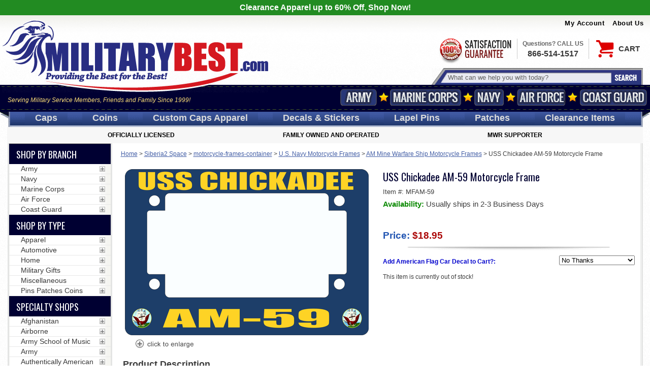

--- FILE ---
content_type: application/x-javascript
request_url: https://site.militarybest.com/get4Pinventory/ssl/get-4p-inventory.php?pcode=uss-chickadee-am-59-motorcycle-frame&jsonp=jQuery1124016316625969291532_1766544962347&_=1766544962348
body_size: -109
content:
jQuery1124016316625969291532_1766544962347